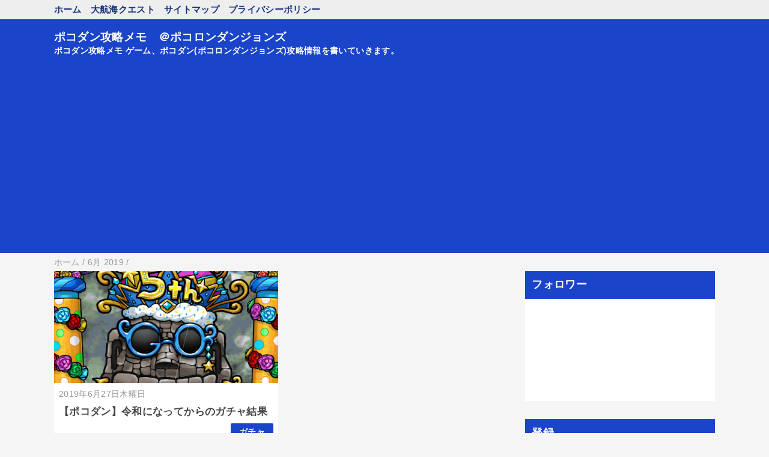

--- FILE ---
content_type: text/html; charset=utf-8
request_url: https://www.google.com/recaptcha/api2/aframe
body_size: 269
content:
<!DOCTYPE HTML><html><head><meta http-equiv="content-type" content="text/html; charset=UTF-8"></head><body><script nonce="Xgvj1A4aiKL7N7QVHzny3g">/** Anti-fraud and anti-abuse applications only. See google.com/recaptcha */ try{var clients={'sodar':'https://pagead2.googlesyndication.com/pagead/sodar?'};window.addEventListener("message",function(a){try{if(a.source===window.parent){var b=JSON.parse(a.data);var c=clients[b['id']];if(c){var d=document.createElement('img');d.src=c+b['params']+'&rc='+(localStorage.getItem("rc::a")?sessionStorage.getItem("rc::b"):"");window.document.body.appendChild(d);sessionStorage.setItem("rc::e",parseInt(sessionStorage.getItem("rc::e")||0)+1);localStorage.setItem("rc::h",'1768975092640');}}}catch(b){}});window.parent.postMessage("_grecaptcha_ready", "*");}catch(b){}</script></body></html>

--- FILE ---
content_type: text/plain
request_url: https://www.google-analytics.com/j/collect?v=1&_v=j102&a=1425389101&t=pageview&_s=1&dl=https%3A%2F%2Fpocodan-memo.blogspot.com%2F2019%2F06%2F&ul=en-us%40posix&dt=6%E6%9C%88%202019-%E3%83%9D%E3%82%B3%E3%83%80%E3%83%B3%E6%94%BB%E7%95%A5%E3%83%A1%E3%83%A2%E3%80%80%EF%BC%A0%E3%83%9D%E3%82%B3%E3%83%AD%E3%83%B3%E3%83%80%E3%83%B3%E3%82%B8%E3%83%A7%E3%83%B3%E3%82%BA&sr=1280x720&vp=1280x720&_u=IEBAAEABAAAAACAAI~&jid=986893240&gjid=532391139&cid=2017443364.1768975090&tid=UA-91638174-1&_gid=981443431.1768975090&_r=1&_slc=1&z=1227816767
body_size: -454
content:
2,cG-KBW7V25BDH